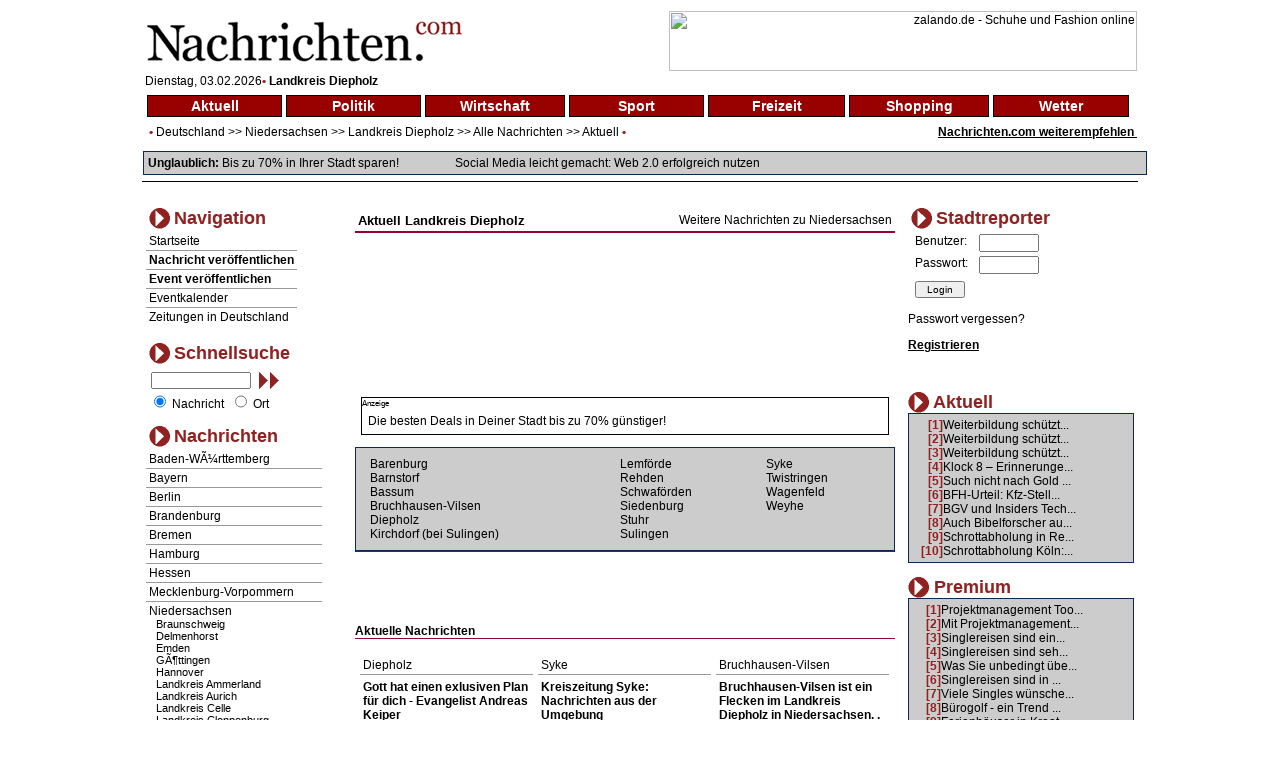

--- FILE ---
content_type: text/html
request_url: http://www.nachrichten.com/index.php?main=nav&ort=883&sparte=1&selsparte=1&selort=9-883
body_size: 10094
content:
<!DOCTYPE HTML PUBLIC "-//W3C//DTD HTML 4.01 Transitional//EN">
<html xmlns:fb="http://www.facebook.com/2008/fbml">
<head>
<title> Nachrichten Landkreis Diepholz - News Landkreis Diepholz Aktuell Aktuelle Nachrichten im Internet - berichten Sie aus Ihrer Stadt</title>
<meta http-equiv="Content-Type" content="text/html; charset=iso-8859-1">
<meta name="author" content="Focus Media Ltd.">
<meta name="publisher" content="Focus Media Ltd.">
<meta name="copyright" content="Focus Media Ltd.">
<meta name="keywords" content=", Landkreis Diepholz, Niedersachsen, Aktuell, , online, onlinezeitung, kurier, internet, region, wetter, informative, dienst, unterhaltung, forum, wirtschaft,zeitung, aktuell, seite, medien, plattform, newspaper, magazin,agentur,freizeit, markt,text,infos, kommentare, anzeiger, verzeichnis, deutsch, regional, sport, anzeigen, politik">
<meta name="description" content=" Penja! Musikmachen/Musik hÃ¶ren im unvervechselbarem Ambiente, Aktuell: Landkreis Diepholz -  aktuelle Nachrichten im Internet, werden Sie Stadtreporter und berichten  ber Ihre Gemeinde oder Stadt, aktuelle Nachrichten aus allen St dten und Gemeinden Deutschlands">
<meta name="language" content="de,at,ch">
<meta name="expires" content="3600">
<meta name="robots" content="index, follow, all"><meta name="distribution" content="global">
<meta name="pragma" content="no-cache">
<link href="style.css" rel="stylesheet" type="text/css">
<script src="http://ajax.aspnetcdn.com/ajax/jQuery/jquery-1.6.min.js" type="text/javascript"></script>
<link rel="alternate" type="application/rss+xml" title="News-Feed Nachrichten.com" href="rss.php" />
<link rel="alternate" type="application/rss+xml" title="News-Feed Nachrichten.com: Landkreis Diepholz" href="rss.php?ort=883" /><link rel="alternate" type="application/rss+xml" title="News-Feed Nachrichten.com: Aktuell" href="rss.php?sparte=1" /><meta property="fb:app_id" content="197842580237242">
</head>
<body>
<div id="fb-root"></div><script src="http://connect.facebook.net/de_DE/all.js#appId=197842580237242&amp;xfbml=1"></script>
<script>try{
  window.fbAsyncInit = function() {
    FB.init({
      appId  : '197842580237242',
      status : true, // check login status
      cookie : true, // enable cookies to allow the server to access the session
      xfbml  : true  // parse XFBML
    });
  }

  (function() {
    var e = document.createElement('script');
    e.src = document.location.protocol + '//connect.facebook.net/de_DE/all.js';
    e.async = true;
    document.getElementById('fb-root').appendChild(e);
  }());}catch(e){}
</script>
<div id="newscontent">
<table width="100%" class="b1" bgcolor="#FFFFFF" border="0">
  <tr>
    <td align="left"><a href="http://www.nachrichten.com"><img src="images/nachrichten_logo.gif" border="0" alt="Nachrichten.com" /></a></td>
    <td align="right">
<a href='http://asl.nochrichten.de/adclick.php?bannerid=116&amp;zoneid=1&amp;source=&amp;dest=http%3A%2F%2Fpartners.webmasterplan.com%2Fclick.asp%3Fref%3D313589%26site%3D5643%26type%3Db566%26bnb%3D566' target='_blank'><img src='http://banners.webmasterplan.com/view.asp?ref=313589&site=5643&b=566' width='468' height='60' alt='zalando.de - Schuhe und Fashion online' title='zalando.de - Schuhe und Fashion online' border='0'></a><div id="beacon_116" style="position: absolute; left: 0px; top: 0px; visibility: hidden;"><img src='http://asl.nochrichten.de/adlog.php?bannerid=116&amp;clientid=10&amp;zoneid=1&amp;source=&amp;block=0&amp;capping=0&amp;cb=fb80cd1820ab29b825ff5bf9b6d59ab1' width='0' height='0' alt='' style='width: 0px; height: 0px;'></div>    </td>
  </tr>
</table>
<span style="padding-left:5px;font-size:12px;">
Dienstag, 03.02.2026<span class="dot1">&bull;</span> <span style="font-weight:bold; font-size:12px;">Landkreis Diepholz</span></span>
<table width="100%" class="b1" bgcolor="#FFFFFF" border="0">
  <tr>
    <td>
<table width="100%" border="0" cellspacing="4" cellpadding="0"><tr><td class="topnav"><a href="/index.php?main=nav&amp;ort=883&amp;sparte=1&amp;selsparte=1&amp;selort=9-883" class="topnav" title="Nachrichten Aktuell">Aktuell</a></td><td class="topnav"><a href="/index.php?main=nav&amp;ort=883&amp;sparte=2&amp;selsparte=2&amp;selort=9-883" class="topnav" title="Nachrichten Politik">Politik</a></td><td class="topnav"><a href="/index.php?main=nav&amp;ort=883&amp;sparte=3&amp;selsparte=3&amp;selort=9-883" class="topnav" title="Nachrichten Wirtschaft">Wirtschaft</a></td><td class="topnav"><a href="/index.php?main=nav&amp;ort=883&amp;sparte=4&amp;selsparte=4&amp;selort=9-883" class="topnav" title="Nachrichten Sport">Sport</a></td><td class="topnav"><a href="/index.php?main=nav&amp;ort=883&amp;sparte=5&amp;selsparte=5&amp;selort=9-883" class="topnav" title="Nachrichten Freizeit">Freizeit</a></td><td class="topnav"><a href="/index.php?main=nav&amp;ort=883&amp;sparte=6&amp;selsparte=6&amp;selort=9-883" class="topnav" title="Nachrichten Shopping">Shopping</a></td><td class="topnav"><a href="/index.php?main=nav&amp;ort=883&amp;sparte=8&amp;selsparte=8&amp;selort=9-883" class="topnav" title="Nachrichten Wetter">Wetter</a></td><td></td></tr></table>    </td>
  </tr>
  <tr>
    <td>
      <table width="100%" border="0" cellspacing="0" cellpadding="0">
        <tr>
          <td>
            <span class="dot1">&nbsp;&nbsp;&bull;</span>
<a href="/index.php?main=nav&amp;ort=&amp;sparte=1&amp;selsparte=1&amp;selort=">Deutschland</a> >> <a href="/index.php?main=nav&amp;ort=9&amp;sparte=1&amp;selsparte=1&amp;selort=9" title="Nachrichten Niedersachsen">Niedersachsen</a> &gt;&gt; <a href="/index.php?main=nav&amp;ort=883&amp;sparte=1&amp;selsparte=1&amp;selort=9-883" title="Nachrichten Landkreis Diepholz">Landkreis Diepholz</a> &gt;&gt; <a href="/index.php?main=nav&amp;ort=883&amp;sparte=&amp;selsparte=&amp;selort=9-883">Alle Nachrichten</a> >> <a href="/index.php?main=nav&amp;ort=883&amp;sparte=1&amp;selsparte=1&amp;selort=9-883" title="Nachrichten Aktuell">Aktuell</a>            <span class="dot1">&bull;</span>
          </td>
          <td align="right" width="200">
<span style="font-weight:bold; font-size:1em; text-decoration:underline;"><a href="/index.php?main=nachricht_empf&amp;sparte=1&amp;selsparte=1&amp;ort=883&amp;selort=9-883" target="_self">Nachrichten.com weiterempfehlen&nbsp;</a></span>          </td>
          </tr>
      </table>
      <p class="search_table"><strong>Unglaublich:</strong> <a href="http://ad.zanox.com/ppc/?19415772C56268361T">Bis zu 70% in Ihrer Stadt sparen!</a>
      <img src="images/pixel.gif" width="50" height="1" alt="">
        <a href="http://www.amazon.de/gp/product/3929429020/ref=as_li_ss_tl?ie=UTF8&tag=studiummichae-21&linkCode=as2&camp=1638&creative=19454&creativeASIN=3929429020">Social Media leicht gemacht: Web 2.0 erfolgreich nutzen</a>      </p>
    </td>
  </tr>
  <tr>
    <td class="hspan"><img src="images/pixel.gif" width="1" height="1" alt=""></td>
  </tr>
</table>
<img src="images/pixel.gif" width="1" height="15" alt="">
<table width="100%" class="b1" bgcolor="#FFFFFF" border="0">
  <tr>
    <td>
      <table width="100%">
        <tr>
          <td valign="top">
<table border="0" cellspacing="0" cellpadding="0" class="nav_table">
  <tr align="left" valign="middle">
    <td>
      <table>
        <tr>
          <td><img src="images/pb2.gif" border="0" alt="" width="21" height="21"></td>
          <td valign="top"><span class="nav3">Navigation</span></td>
        </tr>
      </table>
    </td>
  </tr>
  <tr align="left" valign="middle">
    <td class="nav_sub">
      <a href="/index.php?main=home" target="_self">Startseite</a>    </td>
  </tr>

    <tr align="left" valign="middle">
       <td class="nav_sub"><a href="/index.php?main=anmeldung&amp;sparte=1&amp;selsparte=1&amp;ort=883&amp;selort=9-883" target="_self"><strong>Nachricht veröffentlichen</strong></a></td>
    </tr>
    <tr align="left" valign="middle">
       <td class="nav_sub"><a href="/index.php?main=anmeldung&amp;sparte=1&amp;selsparte=1&amp;ort=883&amp;selort=9-883" target="_self"><strong>Event veröffentlichen</strong></a></td>
    </tr>  <tr align="left" valign="middle">
    <td class="nav_sub">
    <a href="/index.php?main=cal" target="_self">Eventkalender</a>  </td>
  </tr>
  <tr align="left" valign="middle">
    <td class="nav_sub_nob">
    <a href="/index.php?main=zeit" target="_self">Zeitungen in Deutschland</a>  </td>
  </tr>
</table>
<br><form name="frm_search" action="/index.php?main=search&amp;txt_search_stichwort=&amp;sparte=1&amp;selsparte=1&amp;ort=883&amp;selort=9-883" target="_self" method="post"><table width="100%"  border="0" cellspacing="0" cellpadding="0" class="nav_table">
  <tr>
    <td>
      <table>
        <tr>
          <td><img src="images/pb2.gif" border="0" alt="" width="21" height="21"></td>
          <td valign="top"><span class="nav3">Schnellsuche</span></td>
        </tr>
      </table>
    <td>
  </tr>
  <tr>
    <td width="100" class="nav_sub_no" style="padding-left:5px; padding-top:5px" valign="top">
      <table width="100%" border="0" cellspacing="0" cellpadding="0">
          <tr>
          <td width="105">
            <input name="hid_search_stichwort" type="hidden" value="1" style="vertical-align:top">
            <input size="35" maxlength="100" name="txt_search_stichwort" type="text" value="">
          </td>
          <td>
            <a href="javascript:document.frm_search.submit();">&nbsp;<img src="./images/search2.gif" alt="suchen"></a>
          </td>
          </tr>
        </table>
    </td>
  </tr>
  <tr>
    <td class="nav_sub_no">
      
      &nbsp;<input type="radio" name="opt_search" value="nachricht" style="width:12px" checked >&nbsp;Nachricht
      &nbsp;<input type="radio" name="opt_search" value="ort" style="width:12px">&nbsp;Ort    </td>
  </tr>
</table>
</form><table border="0" cellspacing="0" cellpadding="0" class="nav_table">
  <tr>
    <td>
      <table>
        <tr>
          <td><img src="images/pb2.gif" border="0" alt="" width="21" height="21"></td>
          <td valign="top"><span class="nav3">Nachrichten</span></td>
        </tr>
      </table>
    </td>
  </tr>
<tr><td class="nav_sub"><a href="/index.php?main=nav&amp;ort=1&amp;sparte=1&amp;selsparte=1&amp;selort=1">Baden-WÃ¼rttemberg</a></td></tr><tr><td class="nav_sub"><a href="/index.php?main=nav&amp;ort=2&amp;sparte=1&amp;selsparte=1&amp;selort=2">Bayern</a></td></tr><tr><td class="nav_sub"><a href="/index.php?main=nav&amp;ort=3&amp;sparte=1&amp;selsparte=1&amp;selort=3">Berlin</a></td></tr><tr><td class="nav_sub"><a href="/index.php?main=nav&amp;ort=4&amp;sparte=1&amp;selsparte=1&amp;selort=4">Brandenburg</a></td></tr><tr><td class="nav_sub"><a href="/index.php?main=nav&amp;ort=5&amp;sparte=1&amp;selsparte=1&amp;selort=5">Bremen</a></td></tr><tr><td class="nav_sub"><a href="/index.php?main=nav&amp;ort=6&amp;sparte=1&amp;selsparte=1&amp;selort=6">Hamburg</a></td></tr><tr><td class="nav_sub"><a href="/index.php?main=nav&amp;ort=7&amp;sparte=1&amp;selsparte=1&amp;selort=7">Hessen</a></td></tr><tr><td class="nav_sub"><a href="/index.php?main=nav&amp;ort=8&amp;sparte=1&amp;selsparte=1&amp;selort=8">Mecklenburg-Vorpommern</a></td></tr><tr><td class="nav_sub"><a href="/index.php?main=nav&amp;ort=9&amp;sparte=1&amp;selsparte=1&amp;selort=9">Niedersachsen</a><div style="padding-left:7px;font-size:11px" align="left" ><a href="/index.php?main=nav&amp;ort=574&amp;sparte=1&amp;selsparte=1&amp;selort=9-574">Braunschweig</a></div>				 <div style="padding-left:7px;font-size:11px" align="left" ><a href="/index.php?main=nav&amp;ort=866&amp;sparte=1&amp;selsparte=1&amp;selort=9-866">Delmenhorst</a></div>				 <div style="padding-left:7px;font-size:11px" align="left" ><a href="/index.php?main=nav&amp;ort=1135&amp;sparte=1&amp;selsparte=1&amp;selort=9-1135">Emden</a></div>				 <div style="padding-left:7px;font-size:11px" align="left" ><a href="/index.php?main=nav&amp;ort=1626&amp;sparte=1&amp;selsparte=1&amp;selort=9-1626">GÃ¶ttingen</a></div>				 <div style="padding-left:7px;font-size:11px" align="left" ><a href="/index.php?main=nav&amp;ort=1762&amp;sparte=1&amp;selsparte=1&amp;selort=9-1762">Hannover</a></div>				 <div style="padding-left:7px;font-size:11px" align="left" ><a href="/index.php?main=nav&amp;ort=5370&amp;sparte=1&amp;selsparte=1&amp;selort=9-5370">Landkreis Ammerland</a></div>				 <div style="padding-left:7px;font-size:11px" align="left" ><a href="/index.php?main=nav&amp;ort=287&amp;sparte=1&amp;selsparte=1&amp;selort=9-287">Landkreis Aurich</a></div>				 <div style="padding-left:7px;font-size:11px" align="left" ><a href="/index.php?main=nav&amp;ort=638&amp;sparte=1&amp;selsparte=1&amp;selort=9-638">Landkreis Celle</a></div>				 <div style="padding-left:7px;font-size:11px" align="left" ><a href="/index.php?main=nav&amp;ort=675&amp;sparte=1&amp;selsparte=1&amp;selort=9-675">Landkreis Cloppenburg</a></div>				 <div style="padding-left:7px;font-size:11px" align="left" ><a href="/index.php?main=nav&amp;ort=734&amp;sparte=1&amp;selsparte=1&amp;selort=9-734">Landkreis Cuxhaven</a></div>				 <div style="padding-left:7px;font-size:11px" align="left" ><a href="/index.php?main=nav&amp;ort=883&amp;sparte=1&amp;selsparte=1&amp;selort=9-883">Landkreis Diepholz</a></div>				 <div style="padding-left:10px;font-size:10px" align="left" ><a href="/index.php?main=nav&amp;ort=884&amp;sparte=1&amp;selsparte=1&amp;selort=9-883-884">Barenburg</a></div>				 <div style="padding-left:10px;font-size:10px" align="left" ><a href="/index.php?main=nav&amp;ort=890&amp;sparte=1&amp;selsparte=1&amp;selort=9-883-890">Barnstorf</a></div>				 <div style="padding-left:10px;font-size:10px" align="left" ><a href="/index.php?main=nav&amp;ort=895&amp;sparte=1&amp;selsparte=1&amp;selort=9-883-895">Bassum</a></div>				 <div style="padding-left:10px;font-size:10px" align="left" ><a href="/index.php?main=nav&amp;ort=891&amp;sparte=1&amp;selsparte=1&amp;selort=9-883-891">Bruchhausen-Vilsen</a></div>				 <div style="padding-left:10px;font-size:10px" align="left" ><a href="/index.php?main=nav&amp;ort=896&amp;sparte=1&amp;selsparte=1&amp;selort=9-883-896">Diepholz</a></div>				 <div style="padding-left:10px;font-size:10px" align="left" ><a href="/index.php?main=nav&amp;ort=888&amp;sparte=1&amp;selsparte=1&amp;selort=9-883-888">Kirchdorf (bei Sulingen)</a></div>				 <div style="padding-left:10px;font-size:10px" align="left" ><a href="/index.php?main=nav&amp;ort=889&amp;sparte=1&amp;selsparte=1&amp;selort=9-883-889">LemfÃ¶rde</a></div>				 <div style="padding-left:10px;font-size:10px" align="left" ><a href="/index.php?main=nav&amp;ort=887&amp;sparte=1&amp;selsparte=1&amp;selort=9-883-887">Rehden</a></div>				 <div style="padding-left:10px;font-size:10px" align="left" ><a href="/index.php?main=nav&amp;ort=886&amp;sparte=1&amp;selsparte=1&amp;selort=9-883-886">SchwafÃ¶rden</a></div>				 <div style="padding-left:10px;font-size:10px" align="left" ><a href="/index.php?main=nav&amp;ort=885&amp;sparte=1&amp;selsparte=1&amp;selort=9-883-885">Siedenburg</a></div>				 <div style="padding-left:10px;font-size:10px" align="left" ><a href="/index.php?main=nav&amp;ort=899&amp;sparte=1&amp;selsparte=1&amp;selort=9-883-899">Stuhr</a></div>				 <div style="padding-left:10px;font-size:10px" align="left" ><a href="/index.php?main=nav&amp;ort=894&amp;sparte=1&amp;selsparte=1&amp;selort=9-883-894">Sulingen</a></div>				 <div style="padding-left:10px;font-size:10px" align="left" ><a href="/index.php?main=nav&amp;ort=897&amp;sparte=1&amp;selsparte=1&amp;selort=9-883-897">Syke</a></div>				 <div style="padding-left:10px;font-size:10px" align="left" ><a href="/index.php?main=nav&amp;ort=893&amp;sparte=1&amp;selsparte=1&amp;selort=9-883-893">Twistringen</a></div>				 <div style="padding-left:10px;font-size:10px" align="left" ><a href="/index.php?main=nav&amp;ort=892&amp;sparte=1&amp;selsparte=1&amp;selort=9-883-892">Wagenfeld</a></div>				 <div style="padding-left:10px;font-size:10px" align="left" ><a href="/index.php?main=nav&amp;ort=898&amp;sparte=1&amp;selsparte=1&amp;selort=9-883-898">Weyhe</a></div>				 <div style="padding-left:7px;font-size:11px" align="left" ><a href="/index.php?main=nav&amp;ort=1093&amp;sparte=1&amp;selsparte=1&amp;selort=9-1093">Landkreis Emsland</a></div>				 <div style="padding-left:7px;font-size:11px" align="left" ><a href="/index.php?main=nav&amp;ort=1452&amp;sparte=1&amp;selsparte=1&amp;selort=9-1452">Landkreis Friesland</a></div>				 <div style="padding-left:7px;font-size:11px" align="left" ><a href="/index.php?main=nav&amp;ort=1538&amp;sparte=1&amp;selsparte=1&amp;selort=9-1538">Landkreis Gifhorn</a></div>				 <div style="padding-left:7px;font-size:11px" align="left" ><a href="/index.php?main=nav&amp;ort=1672&amp;sparte=1&amp;selsparte=1&amp;selort=9-1672">Landkreis Goslar</a></div>				 <div style="padding-left:7px;font-size:11px" align="left" ><a href="/index.php?main=nav&amp;ort=1613&amp;sparte=1&amp;selsparte=1&amp;selort=9-1613">Landkreis GÃ¶ttingen</a></div>				 <div style="padding-left:7px;font-size:11px" align="left" ><a href="/index.php?main=nav&amp;ort=3433&amp;sparte=1&amp;selsparte=1&amp;selort=9-3433">Landkreis Grafschaft Bentheim</a></div>				 <div style="padding-left:7px;font-size:11px" align="left" ><a href="/index.php?main=nav&amp;ort=1957&amp;sparte=1&amp;selsparte=1&amp;selort=9-1957">Landkreis Hameln-Pyrmont</a></div>				 <div style="padding-left:7px;font-size:11px" align="left" ><a href="/index.php?main=nav&amp;ort=5274&amp;sparte=1&amp;selsparte=1&amp;selort=9-5274">Landkreis Harburg</a></div>				 <div style="padding-left:7px;font-size:11px" align="left" ><a href="/index.php?main=nav&amp;ort=1869&amp;sparte=1&amp;selsparte=1&amp;selort=9-1869">Landkreis Helmstedt</a></div>				 <div style="padding-left:7px;font-size:11px" align="left" ><a href="/index.php?main=nav&amp;ort=1936&amp;sparte=1&amp;selsparte=1&amp;selort=9-1936">Landkreis Hildesheim</a></div>				 <div style="padding-left:7px;font-size:11px" align="left" ><a href="/index.php?main=nav&amp;ort=2029&amp;sparte=1&amp;selsparte=1&amp;selort=9-2029">Landkreis Holzminden</a></div>				 <div style="padding-left:7px;font-size:11px" align="left" ><a href="/index.php?main=nav&amp;ort=2656&amp;sparte=1&amp;selsparte=1&amp;selort=9-2656">Landkreis Leer</a></div>				 <div style="padding-left:7px;font-size:11px" align="left" ><a href="/index.php?main=nav&amp;ort=811&amp;sparte=1&amp;selsparte=1&amp;selort=9-811">Landkreis LÃ¼chow-Dannenberg</a></div>				 <div style="padding-left:7px;font-size:11px" align="left" ><a href="/index.php?main=nav&amp;ort=2671&amp;sparte=1&amp;selsparte=1&amp;selort=9-2671">Landkreis LÃ¼neburg</a></div>				 <div style="padding-left:7px;font-size:11px" align="left" ><a href="/index.php?main=nav&amp;ort=3388&amp;sparte=1&amp;selsparte=1&amp;selort=9-3388">Landkreis Nienburg/Weser</a></div>				 <div style="padding-left:7px;font-size:11px" align="left" ><a href="/index.php?main=nav&amp;ort=3451&amp;sparte=1&amp;selsparte=1&amp;selort=9-3451">Landkreis Northeim</a></div>				 <div style="padding-left:7px;font-size:11px" align="left" ><a href="/index.php?main=nav&amp;ort=3722&amp;sparte=1&amp;selsparte=1&amp;selort=9-3722">Landkreis Oldenburg</a></div>				 <div style="padding-left:7px;font-size:11px" align="left" ><a href="/index.php?main=nav&amp;ort=3742&amp;sparte=1&amp;selsparte=1&amp;selort=9-3742">Landkreis OsnabrÃ¼ck</a></div>				 <div style="padding-left:7px;font-size:11px" align="left" ><a href="/index.php?main=nav&amp;ort=3698&amp;sparte=1&amp;selsparte=1&amp;selort=9-3698">Landkreis Osterholz</a></div>				 <div style="padding-left:7px;font-size:11px" align="left" ><a href="/index.php?main=nav&amp;ort=3674&amp;sparte=1&amp;selsparte=1&amp;selort=9-3674">Landkreis Osterode am Harz</a></div>				 <div style="padding-left:7px;font-size:11px" align="left" ><a href="/index.php?main=nav&amp;ort=3894&amp;sparte=1&amp;selsparte=1&amp;selort=9-3894">Landkreis Peine</a></div>				 <div style="padding-left:7px;font-size:11px" align="left" ><a href="/index.php?main=nav&amp;ort=4211&amp;sparte=1&amp;selsparte=1&amp;selort=9-4211">Landkreis Rotenburg (WÃ¼mme)</a></div>				 <div style="padding-left:7px;font-size:11px" align="left" ><a href="/index.php?main=nav&amp;ort=4485&amp;sparte=1&amp;selsparte=1&amp;selort=9-4485">Landkreis Schaumburg</a></div>				 <div style="padding-left:7px;font-size:11px" align="left" ><a href="/index.php?main=nav&amp;ort=4435&amp;sparte=1&amp;selsparte=1&amp;selort=9-4435">Landkreis Soltau-Fallingbostel</a></div>				 <div style="padding-left:7px;font-size:11px" align="left" ><a href="/index.php?main=nav&amp;ort=4758&amp;sparte=1&amp;selsparte=1&amp;selort=9-4758">Landkreis Stade</a></div>				 <div style="padding-left:7px;font-size:11px" align="left" ><a href="/index.php?main=nav&amp;ort=5008&amp;sparte=1&amp;selsparte=1&amp;selort=9-5008">Landkreis Uelzen</a></div>				 <div style="padding-left:7px;font-size:11px" align="left" ><a href="/index.php?main=nav&amp;ort=5126&amp;sparte=1&amp;selsparte=1&amp;selort=9-5126">Landkreis Vechta</a></div>				 <div style="padding-left:7px;font-size:11px" align="left" ><a href="/index.php?main=nav&amp;ort=5137&amp;sparte=1&amp;selsparte=1&amp;selort=9-5137">Landkreis Verden</a></div>				 <div style="padding-left:7px;font-size:11px" align="left" ><a href="/index.php?main=nav&amp;ort=563&amp;sparte=1&amp;selsparte=1&amp;selort=9-563">Landkreis Wesermarsch</a></div>				 <div style="padding-left:7px;font-size:11px" align="left" ><a href="/index.php?main=nav&amp;ort=5399&amp;sparte=1&amp;selsparte=1&amp;selort=9-5399">Landkreis Wittmund</a></div>				 <div style="padding-left:7px;font-size:11px" align="left" ><a href="/index.php?main=nav&amp;ort=5244&amp;sparte=1&amp;selsparte=1&amp;selort=9-5244">Landkreis WolfenbÃ¼ttel</a></div>				 <div style="padding-left:7px;font-size:11px" align="left" ><a href="/index.php?main=nav&amp;ort=3731&amp;sparte=1&amp;selsparte=1&amp;selort=9-3731">Oldenburg (Oldenburg)</a></div>				 <div style="padding-left:7px;font-size:11px" align="left" ><a href="/index.php?main=nav&amp;ort=3770&amp;sparte=1&amp;selsparte=1&amp;selort=9-3770">OsnabrÃ¼ck</a></div>				 <div style="padding-left:7px;font-size:11px" align="left" ><a href="/index.php?main=nav&amp;ort=1741&amp;sparte=1&amp;selsparte=1&amp;selort=9-1741">Region Hannover</a></div>				 <div style="padding-left:7px;font-size:11px" align="left" ><a href="/index.php?main=nav&amp;ort=4841&amp;sparte=1&amp;selsparte=1&amp;selort=9-4841">Salzgitter</a></div>				 <div style="padding-left:7px;font-size:11px" align="left" ><a href="/index.php?main=nav&amp;ort=5254&amp;sparte=1&amp;selsparte=1&amp;selort=9-5254">Wilhelmshaven</a></div>				 <div style="padding-left:7px;font-size:11px" align="left" ><a href="/index.php?main=nav&amp;ort=5353&amp;sparte=1&amp;selsparte=1&amp;selort=9-5353">Wolfsburg</a></div>				 </td></tr><tr><td class="nav_sub"><a href="/index.php?main=nav&amp;ort=10&amp;sparte=1&amp;selsparte=1&amp;selort=10">Nordrhein-Westfalen</a></td></tr><tr><td class="nav_sub"><a href="/index.php?main=nav&amp;ort=11&amp;sparte=1&amp;selsparte=1&amp;selort=11">Rheinland-Pfalz</a></td></tr><tr><td class="nav_sub"><a href="/index.php?main=nav&amp;ort=12&amp;sparte=1&amp;selsparte=1&amp;selort=12">Saarland</a></td></tr><tr><td class="nav_sub"><a href="/index.php?main=nav&amp;ort=14&amp;sparte=1&amp;selsparte=1&amp;selort=14">Sachsen</a></td></tr><tr><td class="nav_sub"><a href="/index.php?main=nav&amp;ort=13&amp;sparte=1&amp;selsparte=1&amp;selort=13">Sachsen-Anhalt</a></td></tr><tr><td class="nav_sub"><a href="/index.php?main=nav&amp;ort=15&amp;sparte=1&amp;selsparte=1&amp;selort=15">Schleswig-Holstein</a></td></tr><tr><td class="nav_sub_nob"><a href="/index.php?main=nav&amp;ort=16&amp;sparte=1&amp;selsparte=1&amp;selort=16">ThÃ¼ringen</a></td></tr></table>
<p>
  <span style="font-size:70%">Anzeige</span><br/>
  <a rel="nofollow" href="http://www.stellenmarkt.de/stellenangebote/" title="Stellenangebote" target="_blank">Stellenangebote</a><br />
</p>
<p></p>          </td>
          <td width="540" style="padding-left:10px; padding-right:10px; vertical-align:top; padding-top:5px">
            <img src="images/spacer.gif" width="540" height="1" alt="">

          <table width="100%">
            <tr>
              <td class="nachricht_ueber">Aktuell&nbsp;<a href="http://www.nachrichten.com/Landkreis Diepholz">Landkreis Diepholz</a></td>
              <td align="right" valign="bottom"><a href="http://www.nachrichten.com/Niedersachsen">Weitere Nachrichten zu Niedersachsen</a></td>
            </tr>
          </table><table width="100%" border="0" cellspacing="0" cellpadding="0">
  <tr>
    <td class="nav-line2"></td>
  </tr>
</table><p align="center">
  <script type="text/javascript"><!--
  /*google_ad_client = "pub-9313893690831000";
  google_alternate_color = "FFFFFF";
  google_ad_width = 468;
  google_ad_height = 15;
  google_ad_format = "468x15_0ads_al";
  //2007-06-05: ncom-2
  google_ad_channel = "1231747917";
  google_color_border = "FFFFFF";
  google_color_bg = "FFFFFF";
  google_color_link = "000000";
  google_color_text = "000000";
  google_color_url = "4C4C4C";*/
  //-->
  </script>
  <script type="text/javascript"><!--
    google_ad_client = "pub-8789036490644364";
    /* 468x15, Erstellt 15.05.09 */
    google_ad_slot = "9537725136";
    google_ad_width = 468;
    google_ad_height = 15;
    //-->
  </script>
  <script type="text/javascript" src="http://pagead2.googlesyndication.com/pagead/show_ads.js"></script>
</p>
<table width="100%" border="0" cellspacing="4" cellpadding="0"><tr><td></td></tr></table><br><a href="/index.php?main=nav&amp;ort=&amp;sparte=1&amp;selsparte=1&amp;selort=&amp;expnews=1"><img src="/images/spacer.gif" alt="" ></a><a href="/index.php?main=nav&amp;ort=&amp;sparte=1&amp;selsparte=1&amp;selort=&amp;expnews=2"><img src="/images/spacer.gif" alt="" ></a><a href="/index.php?main=nav&amp;ort=&amp;sparte=1&amp;selsparte=1&amp;selort=&amp;expnews=3"><img src="/images/spacer.gif" alt="" ></a><a href="/index.php?main=nav&amp;ort=&amp;sparte=1&amp;selsparte=1&amp;selort=&amp;expnews=4"><img src="/images/spacer.gif" alt="" ></a><a href="/index.php?main=nav&amp;ort=&amp;sparte=1&amp;selsparte=1&amp;selort=&amp;expnews=5"><img src="/images/spacer.gif" alt="" ></a><a href="/index.php?main=nav&amp;ort=&amp;sparte=1&amp;selsparte=1&amp;selort=&amp;expnews=6"><img src="/images/spacer.gif" alt="" ></a><br><br>  <p align="center">
    <script type="text/javascript"><!--
      /*google_ad_client = "pub-8789036490644364";
      google_ad_width = 468;
      google_ad_height = 60;
      google_ad_format = "468x60_as";
      google_ad_type = "text_image";
      //2007-01-26: nachrichtencom
      google_ad_channel = "4104301067";
      google_color_border = "FFFFFF";
      google_color_bg = "FFFFFF";
      google_color_link = "000000";
      google_color_text = "000000";
      google_color_url = "4C4C4C";*/
      //-->
    </script>
    <script type="text/javascript"><!--
      google_ad_client = "pub-8789036490644364";
      /* 468x60, Erstellt 15.05.09 */
      google_ad_slot = "0026598595";
      google_ad_width = 468;
      google_ad_height = 60;
      //-->
    </script>
    <script type="text/javascript" src="http://pagead2.googlesyndication.com/pagead/show_ads.js"></script>
  </p>
  <p>
<div style="text-align:left;margin:0.5em;border:1px solid black;"><span style="font-size:70%;">Anzeige</span><br /><div style="padding:0.5em;"><a href='http://asl.nochrichten.de/adclick.php?bannerid=101&amp;zoneid=6&amp;source=&amp;dest=http%3A%2F%2Fad.zanox.com%2Fppc%2F%3F19415772C56268361T' target='_blank'>Die besten Deals in Deiner Stadt bis zu 70% günstiger!</a><div id="beacon_101" style="position: absolute; left: 0px; top: 0px; visibility: hidden;"><img src='http://asl.nochrichten.de/adlog.php?bannerid=101&amp;clientid=10&amp;zoneid=6&amp;source=&amp;block=0&amp;capping=0&amp;cb=424743641aea923793034385ed35f6bf' width='0' height='0' alt='' style='width: 0px; height: 0px;'></div></div></div>  </p>
<table width="100%" border="0" cellspacing="0" cellpadding="0" class="search_table">
  <tr>
    <td>
      <table width="100%" border="0" cellspacing="5" cellpadding="0">
        <tr>
          <td valign="top" style="padding-left:5px">
<a href="/index.php?main=nav&amp;ort=884&amp;sparte=1&amp;selsparte=1&amp;selort=9-883-884">Barenburg  </a><br><a href="/index.php?main=nav&amp;ort=890&amp;sparte=1&amp;selsparte=1&amp;selort=9-883-890">Barnstorf  </a><br><a href="/index.php?main=nav&amp;ort=895&amp;sparte=1&amp;selsparte=1&amp;selort=9-883-895">Bassum  </a><br><a href="/index.php?main=nav&amp;ort=891&amp;sparte=1&amp;selsparte=1&amp;selort=9-883-891">Bruchhausen-Vilsen  </a><br><a href="/index.php?main=nav&amp;ort=896&amp;sparte=1&amp;selsparte=1&amp;selort=9-883-896">Diepholz  </a><br><a href="/index.php?main=nav&amp;ort=888&amp;sparte=1&amp;selsparte=1&amp;selort=9-883-888">Kirchdorf (bei Sulingen)  </a><br></td><td valign="top" style="padding-left:5px"><a href="/index.php?main=nav&amp;ort=889&amp;sparte=1&amp;selsparte=1&amp;selort=9-883-889">Lemförde  </a><br><a href="/index.php?main=nav&amp;ort=887&amp;sparte=1&amp;selsparte=1&amp;selort=9-883-887">Rehden  </a><br><a href="/index.php?main=nav&amp;ort=886&amp;sparte=1&amp;selsparte=1&amp;selort=9-883-886">Schwaförden  </a><br><a href="/index.php?main=nav&amp;ort=885&amp;sparte=1&amp;selsparte=1&amp;selort=9-883-885">Siedenburg  </a><br><a href="/index.php?main=nav&amp;ort=899&amp;sparte=1&amp;selsparte=1&amp;selort=9-883-899">Stuhr  </a><br><a href="/index.php?main=nav&amp;ort=894&amp;sparte=1&amp;selsparte=1&amp;selort=9-883-894">Sulingen  </a><br></td><td valign="top" style="padding-left:5px"><a href="/index.php?main=nav&amp;ort=897&amp;sparte=1&amp;selsparte=1&amp;selort=9-883-897">Syke  </a><br><a href="/index.php?main=nav&amp;ort=893&amp;sparte=1&amp;selsparte=1&amp;selort=9-883-893">Twistringen  </a><br><a href="/index.php?main=nav&amp;ort=892&amp;sparte=1&amp;selsparte=1&amp;selort=9-883-892">Wagenfeld  </a><br><a href="/index.php?main=nav&amp;ort=898&amp;sparte=1&amp;selsparte=1&amp;selort=9-883-898">Weyhe  </a><br></td></tr>      </table>
    </td>
  </tr>
</table>
<table width="100%" border="0" cellspacing="0" cellpadding="0">
  <tr>
    <td class="nav-line"></td>
  </tr>
</table><script type="text/javascript"><!--
        google_ad_client = "pub-9313893690831000";
        google_ad_width = 468;
        google_ad_height = 60;
        google_ad_format = "468x60_as";
        google_cpa_choice = "CAEQABAAEAAQABAAEAAaCFnxHrtsXxuEKKG24qwBKJ3h96oBKL-6jH0o04Km7AEo7NPsrgIo-7yB2AE";
        google_ad_channel = "9946203947";
        google_color_border = "FFFFFF";
        google_color_bg = "FFFFFF";
        google_color_link = "000000";
        google_color_text = "000000";
        google_color_url = "4C4C4C";
        //-->
        </script>
        <script type="text/javascript" src="http://pagead2.googlesyndication.com/pagead/show_ads.js">
        </script><br><h3 class="header">Aktuelle Nachrichten</h3>
      <table width="540" border="0" cellspacing="5" cellpadding="0">
        <tr><td width="173">
            <table width="173" border="0" cellspacing="0" cellpadding="0">
              <tr>
                <td class="nav_sub" width="180">
                  Diepholz
                </td>
              </tr>
              <tr>
                <td class="news_title_all"><a href="index.php?main=nav&amp;ort=896&amp;sparte=1&amp;selsparte=1&amp;selort=9-883-896&amp;selnews=93094">Gott hat einen exlusiven Plan für dich - Evangelist Andreas Keiper</a></td>
              </tr>
              <tr>
                <td>
                   Gott hat einen exlusiven Plan für dich und er hat...
                  <a href="index.php?main=nav&amp;ort=896&amp;sparte=1&amp;selsparte=1&amp;selort=9-883-896&amp;selnews=93094"><img alt="" src="./images/news_ext.gif"></a>
                </td>
              </tr>
            </table>
            <br>
          </td><td width="173">
            <table width="173" border="0" cellspacing="0" cellpadding="0">
              <tr>
                <td class="nav_sub" width="180">
                  Syke
                </td>
              </tr>
              <tr>
                <td class="news_title_all"><a href="index.php?main=nav&amp;ort=897&amp;sparte=1&amp;selsparte=1&amp;selort=9-883-897&amp;selnews=62675">Kreiszeitung Syke: Nachrichten aus der Umgebung</a></td>
              </tr>
              <tr>
                <td>
                  Zeitungen in Deutschland: Kreiszeitung Syke 
Die ...
                  <a href="index.php?main=nav&amp;ort=897&amp;sparte=1&amp;selsparte=1&amp;selort=9-883-897&amp;selnews=62675"><img alt="" src="./images/news_ext.gif"></a>
                </td>
              </tr>
            </table>
            <br>
          </td><td width="173">
            <table width="173" border="0" cellspacing="0" cellpadding="0">
              <tr>
                <td class="nav_sub" width="180">
                  Bruchhausen-Vilsen
                </td>
              </tr>
              <tr>
                <td class="news_title_all"><a href="index.php?main=nav&amp;ort=891&amp;sparte=1&amp;selsparte=1&amp;selort=9-883-891&amp;selnews=14589">Bruchhausen-Vilsen ist ein Flecken im Landkreis Diepholz in Niedersachsen. .</a></td>
              </tr>
              <tr>
                <td>
                  Bruchhausen-Vilsen ist ein Flecken im Landkreis Di...
                  <a href="index.php?main=nav&amp;ort=891&amp;sparte=1&amp;selsparte=1&amp;selort=9-883-891&amp;selnews=14589"><img alt="" src="./images/news_ext.gif"></a>
                </td>
              </tr>
            </table>
            <br>
          </td></tr><tr><td width="173">
            <table width="173" border="0" cellspacing="0" cellpadding="0">
              <tr>
                <td class="nav_sub" width="180">
                  Wagenfeld
                </td>
              </tr>
              <tr>
                <td class="news_title_all"><a href="index.php?main=nav&amp;ort=892&amp;sparte=1&amp;selsparte=1&amp;selort=9-883-892&amp;selnews=13535">Wagenfeld ist eine Gemeinde mit einer Einwohnerzahl von 7.161 im Landkreis Diepholz.</a></td>
              </tr>
              <tr>
                <td>
                  Wagenfeld ist eine Gemeinde mit einer Einwohnerzah...
                  <a href="index.php?main=nav&amp;ort=892&amp;sparte=1&amp;selsparte=1&amp;selort=9-883-892&amp;selnews=13535"><img alt="" src="./images/news_ext.gif"></a>
                </td>
              </tr>
            </table>
            <br>
          </td><td width="173">
            <table width="173" border="0" cellspacing="0" cellpadding="0">
              <tr>
                <td class="nav_sub" width="180">
                  Twistringen
                </td>
              </tr>
              <tr>
                <td class="news_title_all"><a href="index.php?main=nav&amp;ort=893&amp;sparte=1&amp;selsparte=1&amp;selort=9-883-893&amp;selnews=11200">Twistringen befindet sich mit ca.12.500 Einwohnern im Zentrum des Landkreises Diepholz.</a></td>
              </tr>
              <tr>
                <td>
                  Twistringen befindet sich mit ca.12.500 Einwohnern...
                  <a href="index.php?main=nav&amp;ort=893&amp;sparte=1&amp;selsparte=1&amp;selort=9-883-893&amp;selnews=11200"><img alt="" src="./images/news_ext.gif"></a>
                </td>
              </tr>
            </table>
            <br>
          </td><td width="173">
            <table width="173" border="0" cellspacing="0" cellpadding="0">
              <tr>
                <td class="nav_sub" width="180">
                  Barnstorf
                </td>
              </tr>
              <tr>
                <td class="news_title_all"><a href="index.php?main=nav&amp;ort=890&amp;sparte=1&amp;selsparte=1&amp;selort=9-883-890&amp;selnews=14521">Barnstorf ist ein Marktflecken im Landkreis Diepholz in Niedersachsen.</a></td>
              </tr>
              <tr>
                <td>
                  Barnstorf ist ein Marktflecken und der Verwaltungs...
                  <a href="index.php?main=nav&amp;ort=890&amp;sparte=1&amp;selsparte=1&amp;selort=9-883-890&amp;selnews=14521"><img alt="" src="./images/news_ext.gif"></a>
                </td>
              </tr>
            </table>
            <br>
          </td></tr>
    </table><br><h3 class="header">Nachrichtenübersicht: Landkreis Diepholz</h3>
    <table width="520" border="0" cellspacing="5" cellpadding="0">
      <tr>
          <td width="173"><h4 class="subheader"><a href="/index.php?main=nav&amp;ort=883&amp;sparte=1&amp;selsparte=1&amp;selort=9-883">Aktuell</a></h4>
            <div style="padding-left:3px;"><span style="font-size:10px; font-weight:bold; text-decoration:underline">13.05.2016</span> <a href="/index.php?main=nav&amp;ort=896&amp;sparte=1&amp;selsparte=1&amp;selort=9-883-896&amp;selnews=93094" title="Diepholz: Gott hat einen exlusiven Plan für dich - Evangelist Andreas Keiper">Gott hat einen exlusiven Plan für dich - Evangelist Andreas Keiper</a><br><span style="font-size:10px; font-weight:bold; text-decoration:underline">17.10.2011</span> <a href="/index.php?main=nav&amp;ort=897&amp;sparte=1&amp;selsparte=1&amp;selort=9-883-897&amp;selnews=62675" title="Syke: Kreiszeitung Syke: Nachrichten aus der Umgebung">Kreiszeitung Syke: Nachrichten aus der Umgebung</a><br><span style="font-size:10px; font-weight:bold; text-decoration:underline">04.04.2008</span> <a href="/index.php?main=nav&amp;ort=891&amp;sparte=1&amp;selsparte=1&amp;selort=9-883-891&amp;selnews=14589" title="Bruchhausen-Vilsen: Bruchhausen-Vilsen ist ein Flecken im Landkreis Diepholz in Niedersachsen. .">Bruchhausen-Vilsen ist ein Flecken im Landkreis Diepholz in Niedersachsen. .</a><br><span style="font-size:10px; font-weight:bold; text-decoration:underline">04.04.2008</span> <a href="/index.php?main=nav&amp;ort=892&amp;sparte=1&amp;selsparte=1&amp;selort=9-883-892&amp;selnews=13535" title="Wagenfeld: Wagenfeld ist eine Gemeinde mit einer Einwohnerzahl von 7.161 im Landkreis Diepholz.">Wagenfeld ist eine Gemeinde mit einer Einwohnerzahl von 7.161 im Landkreis Diepholz.</a><br><span style="font-size:10px; font-weight:bold; text-decoration:underline">28.03.2008</span> <a href="/index.php?main=nav&amp;ort=893&amp;sparte=1&amp;selsparte=1&amp;selort=9-883-893&amp;selnews=11200" title="Twistringen: Twistringen befindet sich mit ca.12.500 Einwohnern im Zentrum des Landkreises Diepholz.">Twistringen befindet sich mit ca.12.500 Einwohnern im Zentrum des Landkreises Diepholz.</a><br><span style="font-size:10px; font-weight:bold; text-decoration:underline">13.02.2008</span> <a href="/index.php?main=nav&amp;ort=890&amp;sparte=1&amp;selsparte=1&amp;selort=9-883-890&amp;selnews=14521" title="Barnstorf: Barnstorf ist ein Marktflecken im Landkreis Diepholz in Niedersachsen.">Barnstorf ist ein Marktflecken im Landkreis Diepholz in Niedersachsen.</a><br></div>
            <br>
          </td>
          <td width="173"><h4 class="subheader"><a href="/index.php?main=nav&amp;ort=883&amp;sparte=2&amp;selsparte=2&amp;selort=9-883">Politik</a></h4>
            <div style="padding-left:3px;"><span style="font-size:10px; font-weight:bold; text-decoration:underline">22.07.2014</span> <a href="/index.php?main=nav&amp;ort=893&amp;sparte=2&amp;selsparte=2&amp;selort=9-883-893&amp;selnews=83195" title="Twistringen: Einladung zur Bürgersprechstunde der Alternative für Deutschland (AfD)">Einladung zur Bürgersprechstunde der Alternative für Deutschland (AfD)</a><br><span style="font-size:10px; font-weight:bold; text-decoration:underline">22.07.2014</span> <a href="/index.php?main=nav&amp;ort=887&amp;sparte=2&amp;selsparte=2&amp;selort=9-883-887&amp;selnews=83194" title="Rehden: Einladung zur Bürgersprechstunde der Alternative für Deutschland (AfD)">Einladung zur Bürgersprechstunde der Alternative für Deutschland (AfD)</a><br><span style="font-size:10px; font-weight:bold; text-decoration:underline">22.07.2014</span> <a href="/index.php?main=nav&amp;ort=891&amp;sparte=2&amp;selsparte=2&amp;selort=9-883-891&amp;selnews=83192" title="Bruchhausen-Vilsen: Einladung zur Bürgersprechstunde der Alternative für Deutschland (AfD)">Einladung zur Bürgersprechstunde der Alternative für Deutschland (AfD)</a><br><span style="font-size:10px; font-weight:bold; text-decoration:underline">21.07.2014</span> <a href="/index.php?main=nav&amp;ort=894&amp;sparte=2&amp;selsparte=2&amp;selort=9-883-894&amp;selnews=83185" title="Sulingen: Einladung zur Bürgersprechstunde der Alternative für Deutschland (AfD)">Einladung zur Bürgersprechstunde der Alternative für Deutschland (AfD)</a><br><span style="font-size:10px; font-weight:bold; text-decoration:underline">21.07.2014</span> <a href="/index.php?main=nav&amp;ort=889&amp;sparte=2&amp;selsparte=2&amp;selort=9-883-889&amp;selnews=83184" title="Lemförde: Einladung zur Bürgersprechstunde der Alternative für Deutschland (AfD)">Einladung zur Bürgersprechstunde der Alternative für Deutschland (AfD)</a><br><span style="font-size:10px; font-weight:bold; text-decoration:underline">21.07.2014</span> <a href="/index.php?main=nav&amp;ort=896&amp;sparte=2&amp;selsparte=2&amp;selort=9-883-896&amp;selnews=83183" title="Diepholz: EINLADUNG zur Bürgersprechstunde der Alternative für Deutschland (AfD)">EINLADUNG zur Bürgersprechstunde der Alternative für Deutschland (AfD)</a><br></div>
            <br>
          </td>
          <td width="173"><h4 class="subheader"><a href="/index.php?main=nav&amp;ort=883&amp;sparte=3&amp;selsparte=3&amp;selort=9-883">Wirtschaft</a></h4>
            <div style="padding-left:3px;"><span style="font-size:10px; font-weight:bold; text-decoration:underline">06.12.2013</span> <a href="/index.php?main=nav&amp;ort=899&amp;sparte=3&amp;selsparte=3&amp;selort=9-883-899&amp;selnews=78675" title="Stuhr: Ihre Bücher begeistern tausende Leser/inen.....das ideale Geschenk zu Weihnachten!">Ihre Bücher begeistern tausende Leser/inen.....das ideale Geschenk zu Weihnachten!</a><br><span style="font-size:10px; font-weight:bold; text-decoration:underline">16.10.2013</span> <a href="/index.php?main=nav&amp;ort=885&amp;sparte=3&amp;selsparte=3&amp;selort=9-883-885&amp;selnews=77215" title="Siedenburg: Neuerscheinung des Buches * Gedanken Power Diät* von Carisma van Hagenberg begeistert tausende Leser">Neuerscheinung des Buches * Gedanken Power Diät* von Carisma van Hagenberg begeistert tausende Leser</a><br><span style="font-size:10px; font-weight:bold; text-decoration:underline">02.09.2013</span> <a href="/index.php?main=nav&amp;ort=893&amp;sparte=3&amp;selsparte=3&amp;selort=9-883-893&amp;selnews=76204" title="Twistringen: Autorin Carisma van Hagenberg - Neuerscheinung Ihres Buches begeistert tausende Leser/inen.....">Autorin Carisma van Hagenberg - Neuerscheinung Ihres Buches begeistert tausende Leser/inen.....</a><br><span style="font-size:10px; font-weight:bold; text-decoration:underline">21.01.2012</span> <a href="/index.php?main=nav&amp;ort=896&amp;sparte=3&amp;selsparte=3&amp;selort=9-883-896&amp;selnews=64875" title="Diepholz: Landwirte und Gewerbetreibende aufgepasst, gratis Dachanlagen für Sie !!">Landwirte und Gewerbetreibende aufgepasst,  gratis Dachanlagen für Sie !!</a><br><span style="font-size:10px; font-weight:bold; text-decoration:underline">12.09.2011</span> <a href="/index.php?main=nav&amp;ort=899&amp;sparte=3&amp;selsparte=3&amp;selort=9-883-899&amp;selnews=62024" title="Stuhr: dachtuning.de informiert per Blog und Facebook rund um das Thema Dachbeschichtung">dachtuning.de informiert per Blog und Facebook rund um das Thema Dachbeschichtung</a><br><span style="font-size:10px; font-weight:bold; text-decoration:underline">30.06.2011</span> <a href="/index.php?main=nav&amp;ort=899&amp;sparte=3&amp;selsparte=3&amp;selort=9-883-899&amp;selnews=60820" title="Stuhr: Koopmanndruck bekennt sich zum aktiven Umweltschutz ">Koopmanndruck bekennt sich zum aktiven Umweltschutz </a><br></div>
            <br>
          </td></tr><tr>
          <td width="173"><h4 class="subheader"><a href="/index.php?main=nav&amp;ort=883&amp;sparte=5&amp;selsparte=5&amp;selort=9-883">Freizeit</a></h4>
            <div style="padding-left:3px;"><span style="font-size:10px; font-weight:bold; text-decoration:underline">11.01.2026</span> <a href="/index.php?main=nav&amp;ort=891&amp;sparte=5&amp;selsparte=5&amp;selort=9-883-891&amp;selnews=130676" title="Bruchhausen-Vilsen: Heidrun aus Bruchhausen-Vilsen spielte in der TV-Show „BINGO!“ ">Heidrun aus Bruchhausen-Vilsen spielte in der TV-Show „BINGO!“ </a><br><span style="font-size:10px; font-weight:bold; text-decoration:underline">04.01.2026</span> <a href="/index.php?main=nav&amp;ort=889&amp;sparte=5&amp;selsparte=5&amp;selort=9-883-889&amp;selnews=130647" title="Lemförde: Helgard aus Lemförde spielte in der TV-Show „BINGO!“">Helgard aus Lemförde spielte in der TV-Show „BINGO!“</a><br><span style="font-size:10px; font-weight:bold; text-decoration:underline">16.06.2024</span> <a href="/index.php?main=nav&amp;ort=897&amp;sparte=5&amp;selsparte=5&amp;selort=9-883-897&amp;selnews=127747" title="Syke: Helmut aus Syke spielte als Kandidat in der TV-Show „BINGO!“">Helmut aus Syke spielte als Kandidat in der TV-Show „BINGO!“</a><br><span style="font-size:10px; font-weight:bold; text-decoration:underline">09.06.2024</span> <a href="/index.php?main=nav&amp;ort=899&amp;sparte=5&amp;selsparte=5&amp;selort=9-883-899&amp;selnews=127708" title="Stuhr: Stephan aus Stuhr räumte den Honigtopf in der TV-Show „BINGO!“ ab">Stephan aus Stuhr räumte den Honigtopf in der TV-Show „BINGO!“ ab</a><br><span style="font-size:10px; font-weight:bold; text-decoration:underline">16.10.2022</span> <a href="/index.php?main=nav&amp;ort=898&amp;sparte=5&amp;selsparte=5&amp;selort=9-883-898&amp;selnews=121505" title="Weyhe: Karen Meyer aus Weyhe spielte als Kandidatin in der TV-Show „BINGO!“">Karen Meyer aus Weyhe spielte als Kandidatin in der TV-Show „BINGO!“</a><br><span style="font-size:10px; font-weight:bold; text-decoration:underline">06.06.2021</span> <a href="/index.php?main=nav&amp;ort=894&amp;sparte=5&amp;selsparte=5&amp;selort=9-883-894&amp;selnews=115801" title="Sulingen: Gerhard Maack aus Sulingen spielte als Kandidat in der TV-Show „BINGO!“">Gerhard Maack aus Sulingen spielte als Kandidat in der TV-Show „BINGO!“</a><br></div>
            <br>
          </td>
          <td width="173"><h4 class="subheader"><a href="/index.php?main=nav&amp;ort=883&amp;sparte=6&amp;selsparte=6&amp;selort=9-883">Shopping</a></h4>
            <div style="padding-left:3px;"><span style="font-size:10px; font-weight:bold; text-decoration:underline">23.07.2020</span> <a href="/index.php?main=nav&amp;ort=885&amp;sparte=6&amp;selsparte=6&amp;selort=9-883-885&amp;selnews=112655" title="Siedenburg: Tauchcomputer Test nach unten findet jeder aber nach oben?">Tauchcomputer Test nach unten findet jeder aber nach oben?</a><br><span style="font-size:10px; font-weight:bold; text-decoration:underline">19.07.2020</span> <a href="/index.php?main=nav&amp;ort=896&amp;sparte=6&amp;selsparte=6&amp;selort=9-883-896&amp;selnews=112599" title="Diepholz: Drehmomentschlüssel Test  Finde das passende Modell">Drehmomentschlüssel Test  Finde das passende Modell</a><br><span style="font-size:10px; font-weight:bold; text-decoration:underline">27.07.2019</span> <a href="/index.php?main=nav&amp;ort=896&amp;sparte=6&amp;selsparte=6&amp;selort=9-883-896&amp;selnews=108112" title="Diepholz: Jeder ist für sein Wohlbefinden selbst verantwortlich">Jeder ist für sein Wohlbefinden selbst verantwortlich</a><br><span style="font-size:10px; font-weight:bold; text-decoration:underline">09.01.2019</span> <a href="/index.php?main=nav&amp;ort=889&amp;sparte=6&amp;selsparte=6&amp;selort=9-883-889&amp;selnews=105396" title="Lemförde: www.mode-apart.yatego.com Sie werden von unseren News begeistert sein">www.mode-apart.yatego.com Sie werden von unseren News begeistert sein</a><br><span style="font-size:10px; font-weight:bold; text-decoration:underline">23.09.2018</span> <a href="/index.php?main=nav&amp;ort=898&amp;sparte=6&amp;selsparte=6&amp;selort=9-883-898&amp;selnews=104253" title="Weyhe: seien Sie unbedingt dabei - www.versand-damenmode.de">seien Sie unbedingt dabei - www.versand-damenmode.de</a><br><span style="font-size:10px; font-weight:bold; text-decoration:underline">12.08.2018</span> <a href="/index.php?main=nav&amp;ort=897&amp;sparte=6&amp;selsparte=6&amp;selort=9-883-897&amp;selnews=103811" title="Syke: www.versand-damenmode.de - SALE SALE SALE  Coole Marken">www.versand-damenmode.de - SALE SALE SALE  Coole Marken</a><br></div>
            <br>
          </td><td width="173">&nbsp;</td><td colspan="3"></td>
        </tr>
      </table>          </td>
          <td>

  <form name="login" action="/index.php?main=user&amp;sparte=1&amp;selsparte=1&amp;ort=883&amp;selort=9-883&amp;selreg=settings" method="post">
  <input type="hidden" name="out" value="0">
  <table>
    <tr>
      <td><img src="images/pb2.gif" border="0" alt="" width="21" height="21"></td>
      <td valign="top"><span class="nav3">Stadtreporter</span></td>
    </tr>
  </table>
  <table width="100%"  border="0" cellspacing="0" cellpadding="2" style="padding-left:5px;padding-right:5px">
    <tr>
    <td width="60" align="left">Benutzer:</td>
    <td width="120"><input name="user" type="text" style="height:18px;width:60px"></td>
    </tr>

    <tr>
    <td align="left">Passwort:</td>
    <td><input name="pass" type="password" style="height:18px;width:60px"></td>
    </tr>

    <tr>
    <td align="left" colspan="2" style="padding-top:5px;"><input type="submit" name="sub_login" value="Login" style="width:50px"></td>
    <td></td>
    </tr>
  </table>
  </form><p><a href="index.php?main=user&amp;sparte=&amp;selsparte=&amp;ort=&amp;selort=&amp;selreg=settings">Passwort vergessen?</a></p><p><span style="font-weight:bold; font-size:1em; text-decoration:underline;"><a href="/index.php?main=anmeldung" target="_self">Registrieren</a></span><p><br /><style type="text/css">
#clipkit-playlistTeaser2 {position:relative; width:160px; height: auto; background:transparent;}
#clipkit-playlistTeaser2 a {display:block; text-decoration:none; color:#333;cursor:pointer}
#clipkit-playlistTeaser2 .ck-logo {position:absolute; top:10px; left:250px}
#clipkit-playlistTeaser2 div.ck-thumb {
                border:1px solid #999; padding: 3px; overflow:auto; margin-bottom: 1px;
                background: -webkit-gradient(linear, 0% 100%, 0% 0%, from(#eee), color-stop(0.4, #ccc));
                background:-moz-linear-gradient(center bottom,#eee 0,#ccc 40%);
                -ms-filter:'progid:DXImageTransform.Microsoft.Gradient(startColorStr=#CCCCCC, endColorStr=#EEEEEE)';
                filter:progid:DXImageTransform.Microsoft.Gradient(startColorStr=#CCCCCC,endColorStr=#EEEEEE);width:160px;
            }
#clipkit-playlistTeaser2 div.ck-thumb img {width:90px;height:60px;display:block; margin-right: 3px; float: left;}
</style><br />
<table width="100%" border="0" cellspacing="0" cellpadding="0">
  <tr>
    <td><img src="images/pb2.gif" border="0" alt="" width="21" height="21"><span class="nav3">&nbsp;Aktuell</span></td>
  </tr><tr>
    <td>
      <table width="100%" border="0" cellspacing="0" cellpadding="0" class="top10_table"><tr>
            <td align="right"><font color="#902221"><b>[1]</b></font></td>
            <td align="left" ><a href="/index.php?main=nav&amp;ort=2334&amp;sparte=3&amp;selsparte=3&amp;selort=11-2319-2334&amp;selnews=130786">Weiterbildung schützt...</a></td>
          </tr><tr>
            <td align="right"><font color="#902221"><b>[2]</b></font></td>
            <td align="left" ><a href="/index.php?main=nav&amp;ort=1758&amp;sparte=3&amp;selsparte=3&amp;selort=9-1741-1758&amp;selnews=130785">Weiterbildung schützt...</a></td>
          </tr><tr>
            <td align="right"><font color="#902221"><b>[3]</b></font></td>
            <td align="left" ><a href="/index.php?main=nav&amp;ort=3940&amp;sparte=3&amp;selsparte=3&amp;selort=15-3928-3940&amp;selnews=130784">Weiterbildung schützt...</a></td>
          </tr><tr>
            <td align="right"><font color="#902221"><b>[4]</b></font></td>
            <td align="left" ><a href="/index.php?main=nav&amp;ort=346&amp;sparte=5&amp;selsparte=5&amp;selort=3-346&amp;selnews=130783">Klock 8 – Erinnerunge...</a></td>
          </tr><tr>
            <td align="right"><font color="#902221"><b>[5]</b></font></td>
            <td align="left" ><a href="/index.php?main=nav&amp;ort=346&amp;sparte=5&amp;selsparte=5&amp;selort=3-346&amp;selnews=130782">Such nicht nach Gold ...</a></td>
          </tr><tr>
            <td align="right"><font color="#902221"><b>[6]</b></font></td>
            <td align="left" ><a href="/index.php?main=nav&amp;ort=1662&amp;sparte=2&amp;selsparte=2&amp;selort=16-1654-1662&amp;selnews=130781">BFH-Urteil: Kfz-Stell...</a></td>
          </tr><tr>
            <td align="right"><font color="#902221"><b>[7]</b></font></td>
            <td align="left" ><a href="/index.php?main=nav&amp;ort=2337&amp;sparte=2&amp;selsparte=2&amp;selort=11-2337&amp;selnews=130780">BGV und Insiders Tech...</a></td>
          </tr><tr>
            <td align="right"><font color="#902221"><b>[8]</b></font></td>
            <td align="left" ><a href="/index.php?main=nav&amp;ort=1283&amp;sparte=2&amp;selsparte=2&amp;selort=7-1263-1283&amp;selnews=130779">Auch Bibelforscher au...</a></td>
          </tr><tr>
            <td align="right"><font color="#902221"><b>[9]</b></font></td>
            <td align="left" ><a href="/index.php?main=nav&amp;ort=2614&amp;sparte=3&amp;selsparte=3&amp;selort=11-2614&amp;selnews=130778">Schrottabholung in Re...</a></td>
          </tr><tr>
            <td align="right"><font color="#902221"><b>[10]</b></font></td>
            <td align="left" ><a href="/index.php?main=nav&amp;ort=2183&amp;sparte=3&amp;selsparte=3&amp;selort=10-2183&amp;selnews=130777">Schrottabholung Köln:...</a></td>
          </tr></table>
      </td>
    </tr>
</table><br />
<table width="100%" border="0" cellspacing="0" cellpadding="0">
  <tr>
    <td><img src="images/pb2.gif" border="0" alt="" width="21" height="21"><span class="nav3">&nbsp;Premium</span></td>
  </tr><tr>
    <td>
      <table width="100%" border="0" cellspacing="0" cellpadding="0" class="top10_table"><tr>
            <td align="right"><font color="#902221"><b>[1]</b></font></td>
            <td align="left" ><a href="/index.php?main=newsread&newsid=30506">Projektmanagement Too...</a></td>
          </tr><tr>
            <td align="right"><font color="#902221"><b>[2]</b></font></td>
            <td align="left" ><a href="/index.php?main=newsread&newsid=30505">Mit Projektmanagement...</a></td>
          </tr><tr>
            <td align="right"><font color="#902221"><b>[3]</b></font></td>
            <td align="left" ><a href="/index.php?main=newsread&newsid=30504">Singlereisen sind ein...</a></td>
          </tr><tr>
            <td align="right"><font color="#902221"><b>[4]</b></font></td>
            <td align="left" ><a href="/index.php?main=newsread&newsid=30503">Singlereisen sind seh...</a></td>
          </tr><tr>
            <td align="right"><font color="#902221"><b>[5]</b></font></td>
            <td align="left" ><a href="/index.php?main=newsread&newsid=30502">Was Sie unbedingt übe...</a></td>
          </tr><tr>
            <td align="right"><font color="#902221"><b>[6]</b></font></td>
            <td align="left" ><a href="/index.php?main=newsread&newsid=30501">Singlereisen sind in ...</a></td>
          </tr><tr>
            <td align="right"><font color="#902221"><b>[7]</b></font></td>
            <td align="left" ><a href="/index.php?main=newsread&newsid=30500">Viele Singles wünsche...</a></td>
          </tr><tr>
            <td align="right"><font color="#902221"><b>[8]</b></font></td>
            <td align="left" ><a href="/index.php?main=newsread&newsid=30499">Bürogolf - ein Trend ...</a></td>
          </tr><tr>
            <td align="right"><font color="#902221"><b>[9]</b></font></td>
            <td align="left" ><a href="/index.php?main=newsread&newsid=30498">Ferienhäuser in Kroat...</a></td>
          </tr><tr>
            <td align="right"><font color="#902221"><b>[10]</b></font></td>
            <td align="left" ><a href="/index.php?main=newsread&newsid=30497">Was Sie schon immer ü...</a></td>
          </tr><tr>
            <td colspan="2" align="right"><a href="/index.php?main=newsread">mehr...</a></td>
          </tr></table>
      </td>
    </tr>
</table><br />
<table width="100%" border="0" cellspacing="0" cellpadding="0">
  <tr>
    <td><img src="images/pb2.gif" border="0" alt="" width="21" height="21"><span class="nav3">&nbsp;Beliebt</span></td>
  </tr><tr>
    <td>
      <table width="100%" border="0" cellspacing="0" cellpadding="0" class="top10_table"><tr>
            <td align="right"><font color="#902221"><b>[1]</b></font></td>
            <td align="left" ><a href="/index.php?main=nav&amp;ort=2846&amp;sparte=1&amp;selsparte=1&amp;selort=2-2846&amp;selnews=112411">&amp;#9757;  WhatsApp kon...</a></td>
          </tr><tr>
            <td align="right"><font color="#902221"><b>[2]</b></font></td>
            <td align="left" ><a href="/index.php?main=nav&amp;ort=1935&amp;sparte=1&amp;selsparte=1&amp;selort=6-1935&amp;selnews=8544">Bild-Zeitung - die be...</a></td>
          </tr><tr>
            <td align="right"><font color="#902221"><b>[3]</b></font></td>
            <td align="left" ><a href="/index.php?main=nav&amp;ort=2308&amp;sparte=1&amp;selsparte=1&amp;selort=11-2289-2308&amp;selnews=10114">Oeffentlicher Anzeige...</a></td>
          </tr><tr>
            <td align="right"><font color="#902221"><b>[4]</b></font></td>
            <td align="left" ><a href="/index.php?main=nav&amp;ort=3655&amp;sparte=1&amp;selsparte=1&amp;selort=1-3612-3655&amp;selnews=10117">Offenburger Tageblatt...</a></td>
          </tr><tr>
            <td align="right"><font color="#902221"><b>[5]</b></font></td>
            <td align="left" ><a href="/index.php?main=nav&amp;ort=3884&amp;sparte=1&amp;selsparte=1&amp;selort=10-3874-3884&amp;selnews=10610">Westfälisches Volksbl...</a></td>
          </tr><tr>
            <td align="right"><font color="#902221"><b>[6]</b></font></td>
            <td align="left" ><a href="/index.php?main=nav&amp;ort=574&amp;sparte=1&amp;selsparte=1&amp;selort=9-574&amp;selnews=243">Braunschweiger Zeitun...</a></td>
          </tr><tr>
            <td align="right"><font color="#902221"><b>[7]</b></font></td>
            <td align="left" ><a href="/index.php?main=nav&amp;ort=1055&amp;sparte=1&amp;selsparte=1&amp;selort=16-1055&amp;selnews=8638">Thüringer Allgemeine:...</a></td>
          </tr><tr>
            <td align="right"><font color="#902221"><b>[8]</b></font></td>
            <td align="left" ><a href="/index.php?main=nav&amp;ort=4397&amp;sparte=1&amp;selsparte=1&amp;selort=12-4388-4397&amp;selnews=119">Saarbrücker Zeitung -...</a></td>
          </tr><tr>
            <td align="right"><font color="#902221"><b>[9]</b></font></td>
            <td align="left" ><a href="/index.php?main=nav&amp;ort=4081&amp;sparte=1&amp;selsparte=1&amp;selort=1-4064-4081&amp;selnews=9261">Acher- und Bühler Bot...</a></td>
          </tr><tr>
            <td align="right"><font color="#902221"><b>[10]</b></font></td>
            <td align="left" ><a href="/index.php?main=nav&amp;ort=1612&amp;sparte=1&amp;selsparte=1&amp;selort=10-1599-1612&amp;selnews=10055">Oberbergische Volksze...</a></td>
          </tr></table>
      </td>
    </tr>
</table>          </td>
        </tr>
      </table>
    </td>
  </tr>
</table>
<table width="900" class="b1" bgcolor="#FFFFFF" border="0">
  <tr>
    <td style="text-align:center;">
<p>&nbsp;</p><a href="/index.php?main=search">Nachrichten finden</a> | <a href="/index.php?main=cal" title="Eventkalender">Eventkalender</a> | <a href="/index.php?main=grund" title="Grundsätze">Grundsätze</a> | <a href="/index.php?main=imp" title="Impressum">Impressum</a> | <a href="http://www.nachrichten.net" target="_blank" title="Aktuelle Nachrichten">Aktuelle Nachrichten</a>      <h3>&copy; 2026 by <a href="http://www.nachrichten.com" title="Nachrichten">Nachrichten.com</a></h3>
    </td>
  </tr>
</table>
<!-- Google tag (gtag.js) -->
<script async src="https://www.googletagmanager.com/gtag/js?id=G-5W3V9WVKLS"></script>
<script>
  window.dataLayer = window.dataLayer || [];
  function gtag(){dataLayer.push(arguments);}
  gtag('js', new Date());

  gtag('config', 'G-5W3V9WVKLS');
</script>
<!-- Piwik -->
<script type="text/javascript">
var pkBaseURL = (("https:" == document.location.protocol) ? "https://t.stellen1.de/" : "http://t.stellen1.de/");
document.write(unescape("%3Cscript src='" + pkBaseURL + "piwik.js' type='text/javascript'%3E%3C/script%3E"));
</script><script type="text/javascript">
try {
var piwikTracker = Piwik.getTracker(pkBaseURL + "piwik.php", 8);
piwikTracker.trackPageView();
piwikTracker.enableLinkTracking();
} catch( err ) {}
</script><noscript><p><img src="http://t.stellen1.de/piwik.php?idsite=8" style="border:0" alt="" /></p></noscript>
<!-- End Piwik Tracking Tag -->
<script type="text/javascript">
$(document).ready(function() {
  initAddThis();
});
     function initAddThis() 
     {
          addthis.init()
     }
     
</script>

</div>

</body>
</html>

--- FILE ---
content_type: text/html; charset=utf-8
request_url: https://www.google.com/recaptcha/api2/aframe
body_size: 267
content:
<!DOCTYPE HTML><html><head><meta http-equiv="content-type" content="text/html; charset=UTF-8"></head><body><script nonce="RDnh26RHlg5uA-kVIcI9gA">/** Anti-fraud and anti-abuse applications only. See google.com/recaptcha */ try{var clients={'sodar':'https://pagead2.googlesyndication.com/pagead/sodar?'};window.addEventListener("message",function(a){try{if(a.source===window.parent){var b=JSON.parse(a.data);var c=clients[b['id']];if(c){var d=document.createElement('img');d.src=c+b['params']+'&rc='+(localStorage.getItem("rc::a")?sessionStorage.getItem("rc::b"):"");window.document.body.appendChild(d);sessionStorage.setItem("rc::e",parseInt(sessionStorage.getItem("rc::e")||0)+1);localStorage.setItem("rc::h",'1770146008953');}}}catch(b){}});window.parent.postMessage("_grecaptcha_ready", "*");}catch(b){}</script></body></html>